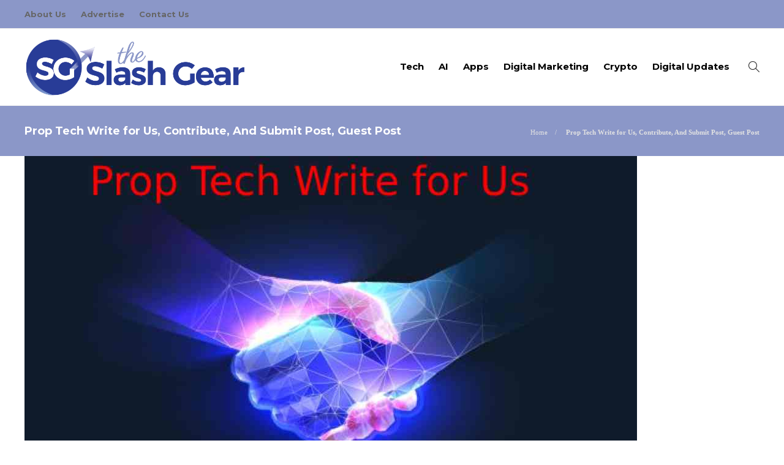

--- FILE ---
content_type: text/html; charset=UTF-8
request_url: https://www.theslashgear.com/prop-tech-write-for-us/
body_size: 12134
content:
<!DOCTYPE html>
<html lang="en-US">
<head>
	<meta charset="UTF-8">
			<meta name="viewport" content="width=device-width, initial-scale=1">
		<meta name='robots' content='index, follow, max-image-preview:large, max-snippet:-1, max-video-preview:-1' />
	<style>img:is([sizes="auto" i], [sizes^="auto," i]) { contain-intrinsic-size: 3000px 1500px }</style>
	
	<!-- This site is optimized with the Yoast SEO plugin v26.1.1 - https://yoast.com/wordpress/plugins/seo/ -->
	<title>Prop Tech Write for Us, Contribute, And Submit Post, Guest Post</title>
	<meta name="description" content="We welcome who are searching for Prop Tech write for us, Prop Tech guest post and Prop Tech Submit Post to write on Theslashgear.com" />
	<link rel="canonical" href="https://www.theslashgear.com/prop-tech-write-for-us/" />
	<meta property="og:locale" content="en_US" />
	<meta property="og:type" content="article" />
	<meta property="og:title" content="Prop Tech Write for Us, Contribute, And Submit Post, Guest Post" />
	<meta property="og:description" content="We welcome who are searching for Prop Tech write for us, Prop Tech guest post and Prop Tech Submit Post to write on Theslashgear.com" />
	<meta property="og:url" content="https://www.theslashgear.com/prop-tech-write-for-us/" />
	<meta property="og:site_name" content="The Slash Gear" />
	<meta property="article:publisher" content="https://www.facebook.com/" />
	<meta property="article:modified_time" content="2025-03-27T15:29:43+00:00" />
	<meta property="og:image" content="https://www.theslashgear.com/wp-content/uploads/2025/01/Prop-Tech-Write-for-Us.jpg" />
	<meta property="og:image:width" content="1000" />
	<meta property="og:image:height" content="570" />
	<meta property="og:image:type" content="image/jpeg" />
	<meta name="twitter:card" content="summary_large_image" />
	<meta name="twitter:label1" content="Est. reading time" />
	<meta name="twitter:data1" content="4 minutes" />
	<script type="application/ld+json" class="yoast-schema-graph">{"@context":"https://schema.org","@graph":[{"@type":"WebPage","@id":"https://www.theslashgear.com/prop-tech-write-for-us/","url":"https://www.theslashgear.com/prop-tech-write-for-us/","name":"Prop Tech Write for Us, Contribute, And Submit Post, Guest Post","isPartOf":{"@id":"https://www.theslashgear.com/#website"},"primaryImageOfPage":{"@id":"https://www.theslashgear.com/prop-tech-write-for-us/#primaryimage"},"image":{"@id":"https://www.theslashgear.com/prop-tech-write-for-us/#primaryimage"},"thumbnailUrl":"https://www.theslashgear.com/wp-content/uploads/2025/01/Prop-Tech-Write-for-Us.jpg","datePublished":"2025-03-26T01:11:48+00:00","dateModified":"2025-03-27T15:29:43+00:00","description":"We welcome who are searching for Prop Tech write for us, Prop Tech guest post and Prop Tech Submit Post to write on Theslashgear.com","breadcrumb":{"@id":"https://www.theslashgear.com/prop-tech-write-for-us/#breadcrumb"},"inLanguage":"en-US","potentialAction":[{"@type":"ReadAction","target":["https://www.theslashgear.com/prop-tech-write-for-us/"]}]},{"@type":"ImageObject","inLanguage":"en-US","@id":"https://www.theslashgear.com/prop-tech-write-for-us/#primaryimage","url":"https://www.theslashgear.com/wp-content/uploads/2025/01/Prop-Tech-Write-for-Us.jpg","contentUrl":"https://www.theslashgear.com/wp-content/uploads/2025/01/Prop-Tech-Write-for-Us.jpg","width":1000,"height":570,"caption":"Prop Tech Write for Us"},{"@type":"BreadcrumbList","@id":"https://www.theslashgear.com/prop-tech-write-for-us/#breadcrumb","itemListElement":[{"@type":"ListItem","position":1,"name":"Home","item":"https://www.theslashgear.com/"},{"@type":"ListItem","position":2,"name":"Prop Tech Write for Us, Contribute, And Submit Post, Guest Post"}]},{"@type":"WebSite","@id":"https://www.theslashgear.com/#website","url":"https://www.theslashgear.com/","name":"The Slash Gear","description":"Welcome to The Slash Gear","publisher":{"@id":"https://www.theslashgear.com/#organization"},"potentialAction":[{"@type":"SearchAction","target":{"@type":"EntryPoint","urlTemplate":"https://www.theslashgear.com/?s={search_term_string}"},"query-input":{"@type":"PropertyValueSpecification","valueRequired":true,"valueName":"search_term_string"}}],"inLanguage":"en-US"},{"@type":"Organization","@id":"https://www.theslashgear.com/#organization","name":"The Slash Gear","url":"https://www.theslashgear.com/","logo":{"@type":"ImageObject","inLanguage":"en-US","@id":"https://www.theslashgear.com/#/schema/logo/image/","url":"https://theslashgear.com/wp-content/uploads/2022/06/logo.png","contentUrl":"https://theslashgear.com/wp-content/uploads/2022/06/logo.png","width":676,"height":179,"caption":"The Slash Gear"},"image":{"@id":"https://www.theslashgear.com/#/schema/logo/image/"},"sameAs":["https://www.facebook.com/","https://www.instagram.com/","https://www.linkedin.com/"]}]}</script>
	<!-- / Yoast SEO plugin. -->


<link rel="alternate" type="application/rss+xml" title="The Slash Gear &raquo; Feed" href="https://www.theslashgear.com/feed/" />
<link rel="alternate" type="application/rss+xml" title="The Slash Gear &raquo; Comments Feed" href="https://www.theslashgear.com/comments/feed/" />
<script type="text/javascript">
/* <![CDATA[ */
window._wpemojiSettings = {"baseUrl":"https:\/\/s.w.org\/images\/core\/emoji\/16.0.1\/72x72\/","ext":".png","svgUrl":"https:\/\/s.w.org\/images\/core\/emoji\/16.0.1\/svg\/","svgExt":".svg","source":{"concatemoji":"https:\/\/www.theslashgear.com\/wp-includes\/js\/wp-emoji-release.min.js?ver=6.8.3"}};
/*! This file is auto-generated */
!function(s,n){var o,i,e;function c(e){try{var t={supportTests:e,timestamp:(new Date).valueOf()};sessionStorage.setItem(o,JSON.stringify(t))}catch(e){}}function p(e,t,n){e.clearRect(0,0,e.canvas.width,e.canvas.height),e.fillText(t,0,0);var t=new Uint32Array(e.getImageData(0,0,e.canvas.width,e.canvas.height).data),a=(e.clearRect(0,0,e.canvas.width,e.canvas.height),e.fillText(n,0,0),new Uint32Array(e.getImageData(0,0,e.canvas.width,e.canvas.height).data));return t.every(function(e,t){return e===a[t]})}function u(e,t){e.clearRect(0,0,e.canvas.width,e.canvas.height),e.fillText(t,0,0);for(var n=e.getImageData(16,16,1,1),a=0;a<n.data.length;a++)if(0!==n.data[a])return!1;return!0}function f(e,t,n,a){switch(t){case"flag":return n(e,"\ud83c\udff3\ufe0f\u200d\u26a7\ufe0f","\ud83c\udff3\ufe0f\u200b\u26a7\ufe0f")?!1:!n(e,"\ud83c\udde8\ud83c\uddf6","\ud83c\udde8\u200b\ud83c\uddf6")&&!n(e,"\ud83c\udff4\udb40\udc67\udb40\udc62\udb40\udc65\udb40\udc6e\udb40\udc67\udb40\udc7f","\ud83c\udff4\u200b\udb40\udc67\u200b\udb40\udc62\u200b\udb40\udc65\u200b\udb40\udc6e\u200b\udb40\udc67\u200b\udb40\udc7f");case"emoji":return!a(e,"\ud83e\udedf")}return!1}function g(e,t,n,a){var r="undefined"!=typeof WorkerGlobalScope&&self instanceof WorkerGlobalScope?new OffscreenCanvas(300,150):s.createElement("canvas"),o=r.getContext("2d",{willReadFrequently:!0}),i=(o.textBaseline="top",o.font="600 32px Arial",{});return e.forEach(function(e){i[e]=t(o,e,n,a)}),i}function t(e){var t=s.createElement("script");t.src=e,t.defer=!0,s.head.appendChild(t)}"undefined"!=typeof Promise&&(o="wpEmojiSettingsSupports",i=["flag","emoji"],n.supports={everything:!0,everythingExceptFlag:!0},e=new Promise(function(e){s.addEventListener("DOMContentLoaded",e,{once:!0})}),new Promise(function(t){var n=function(){try{var e=JSON.parse(sessionStorage.getItem(o));if("object"==typeof e&&"number"==typeof e.timestamp&&(new Date).valueOf()<e.timestamp+604800&&"object"==typeof e.supportTests)return e.supportTests}catch(e){}return null}();if(!n){if("undefined"!=typeof Worker&&"undefined"!=typeof OffscreenCanvas&&"undefined"!=typeof URL&&URL.createObjectURL&&"undefined"!=typeof Blob)try{var e="postMessage("+g.toString()+"("+[JSON.stringify(i),f.toString(),p.toString(),u.toString()].join(",")+"));",a=new Blob([e],{type:"text/javascript"}),r=new Worker(URL.createObjectURL(a),{name:"wpTestEmojiSupports"});return void(r.onmessage=function(e){c(n=e.data),r.terminate(),t(n)})}catch(e){}c(n=g(i,f,p,u))}t(n)}).then(function(e){for(var t in e)n.supports[t]=e[t],n.supports.everything=n.supports.everything&&n.supports[t],"flag"!==t&&(n.supports.everythingExceptFlag=n.supports.everythingExceptFlag&&n.supports[t]);n.supports.everythingExceptFlag=n.supports.everythingExceptFlag&&!n.supports.flag,n.DOMReady=!1,n.readyCallback=function(){n.DOMReady=!0}}).then(function(){return e}).then(function(){var e;n.supports.everything||(n.readyCallback(),(e=n.source||{}).concatemoji?t(e.concatemoji):e.wpemoji&&e.twemoji&&(t(e.twemoji),t(e.wpemoji)))}))}((window,document),window._wpemojiSettings);
/* ]]> */
</script>
<style id='wp-emoji-styles-inline-css' type='text/css'>

	img.wp-smiley, img.emoji {
		display: inline !important;
		border: none !important;
		box-shadow: none !important;
		height: 1em !important;
		width: 1em !important;
		margin: 0 0.07em !important;
		vertical-align: -0.1em !important;
		background: none !important;
		padding: 0 !important;
	}
</style>
<link rel='stylesheet' id='wp-block-library-css' href='https://www.theslashgear.com/wp-includes/css/dist/block-library/style.min.css?ver=6.8.3' type='text/css' media='all' />
<style id='classic-theme-styles-inline-css' type='text/css'>
/*! This file is auto-generated */
.wp-block-button__link{color:#fff;background-color:#32373c;border-radius:9999px;box-shadow:none;text-decoration:none;padding:calc(.667em + 2px) calc(1.333em + 2px);font-size:1.125em}.wp-block-file__button{background:#32373c;color:#fff;text-decoration:none}
</style>
<style id='global-styles-inline-css' type='text/css'>
:root{--wp--preset--aspect-ratio--square: 1;--wp--preset--aspect-ratio--4-3: 4/3;--wp--preset--aspect-ratio--3-4: 3/4;--wp--preset--aspect-ratio--3-2: 3/2;--wp--preset--aspect-ratio--2-3: 2/3;--wp--preset--aspect-ratio--16-9: 16/9;--wp--preset--aspect-ratio--9-16: 9/16;--wp--preset--color--black: #000000;--wp--preset--color--cyan-bluish-gray: #abb8c3;--wp--preset--color--white: #ffffff;--wp--preset--color--pale-pink: #f78da7;--wp--preset--color--vivid-red: #cf2e2e;--wp--preset--color--luminous-vivid-orange: #ff6900;--wp--preset--color--luminous-vivid-amber: #fcb900;--wp--preset--color--light-green-cyan: #7bdcb5;--wp--preset--color--vivid-green-cyan: #00d084;--wp--preset--color--pale-cyan-blue: #8ed1fc;--wp--preset--color--vivid-cyan-blue: #0693e3;--wp--preset--color--vivid-purple: #9b51e0;--wp--preset--gradient--vivid-cyan-blue-to-vivid-purple: linear-gradient(135deg,rgba(6,147,227,1) 0%,rgb(155,81,224) 100%);--wp--preset--gradient--light-green-cyan-to-vivid-green-cyan: linear-gradient(135deg,rgb(122,220,180) 0%,rgb(0,208,130) 100%);--wp--preset--gradient--luminous-vivid-amber-to-luminous-vivid-orange: linear-gradient(135deg,rgba(252,185,0,1) 0%,rgba(255,105,0,1) 100%);--wp--preset--gradient--luminous-vivid-orange-to-vivid-red: linear-gradient(135deg,rgba(255,105,0,1) 0%,rgb(207,46,46) 100%);--wp--preset--gradient--very-light-gray-to-cyan-bluish-gray: linear-gradient(135deg,rgb(238,238,238) 0%,rgb(169,184,195) 100%);--wp--preset--gradient--cool-to-warm-spectrum: linear-gradient(135deg,rgb(74,234,220) 0%,rgb(151,120,209) 20%,rgb(207,42,186) 40%,rgb(238,44,130) 60%,rgb(251,105,98) 80%,rgb(254,248,76) 100%);--wp--preset--gradient--blush-light-purple: linear-gradient(135deg,rgb(255,206,236) 0%,rgb(152,150,240) 100%);--wp--preset--gradient--blush-bordeaux: linear-gradient(135deg,rgb(254,205,165) 0%,rgb(254,45,45) 50%,rgb(107,0,62) 100%);--wp--preset--gradient--luminous-dusk: linear-gradient(135deg,rgb(255,203,112) 0%,rgb(199,81,192) 50%,rgb(65,88,208) 100%);--wp--preset--gradient--pale-ocean: linear-gradient(135deg,rgb(255,245,203) 0%,rgb(182,227,212) 50%,rgb(51,167,181) 100%);--wp--preset--gradient--electric-grass: linear-gradient(135deg,rgb(202,248,128) 0%,rgb(113,206,126) 100%);--wp--preset--gradient--midnight: linear-gradient(135deg,rgb(2,3,129) 0%,rgb(40,116,252) 100%);--wp--preset--font-size--small: 13px;--wp--preset--font-size--medium: 20px;--wp--preset--font-size--large: 36px;--wp--preset--font-size--x-large: 42px;--wp--preset--spacing--20: 0.44rem;--wp--preset--spacing--30: 0.67rem;--wp--preset--spacing--40: 1rem;--wp--preset--spacing--50: 1.5rem;--wp--preset--spacing--60: 2.25rem;--wp--preset--spacing--70: 3.38rem;--wp--preset--spacing--80: 5.06rem;--wp--preset--shadow--natural: 6px 6px 9px rgba(0, 0, 0, 0.2);--wp--preset--shadow--deep: 12px 12px 50px rgba(0, 0, 0, 0.4);--wp--preset--shadow--sharp: 6px 6px 0px rgba(0, 0, 0, 0.2);--wp--preset--shadow--outlined: 6px 6px 0px -3px rgba(255, 255, 255, 1), 6px 6px rgba(0, 0, 0, 1);--wp--preset--shadow--crisp: 6px 6px 0px rgba(0, 0, 0, 1);}:where(.is-layout-flex){gap: 0.5em;}:where(.is-layout-grid){gap: 0.5em;}body .is-layout-flex{display: flex;}.is-layout-flex{flex-wrap: wrap;align-items: center;}.is-layout-flex > :is(*, div){margin: 0;}body .is-layout-grid{display: grid;}.is-layout-grid > :is(*, div){margin: 0;}:where(.wp-block-columns.is-layout-flex){gap: 2em;}:where(.wp-block-columns.is-layout-grid){gap: 2em;}:where(.wp-block-post-template.is-layout-flex){gap: 1.25em;}:where(.wp-block-post-template.is-layout-grid){gap: 1.25em;}.has-black-color{color: var(--wp--preset--color--black) !important;}.has-cyan-bluish-gray-color{color: var(--wp--preset--color--cyan-bluish-gray) !important;}.has-white-color{color: var(--wp--preset--color--white) !important;}.has-pale-pink-color{color: var(--wp--preset--color--pale-pink) !important;}.has-vivid-red-color{color: var(--wp--preset--color--vivid-red) !important;}.has-luminous-vivid-orange-color{color: var(--wp--preset--color--luminous-vivid-orange) !important;}.has-luminous-vivid-amber-color{color: var(--wp--preset--color--luminous-vivid-amber) !important;}.has-light-green-cyan-color{color: var(--wp--preset--color--light-green-cyan) !important;}.has-vivid-green-cyan-color{color: var(--wp--preset--color--vivid-green-cyan) !important;}.has-pale-cyan-blue-color{color: var(--wp--preset--color--pale-cyan-blue) !important;}.has-vivid-cyan-blue-color{color: var(--wp--preset--color--vivid-cyan-blue) !important;}.has-vivid-purple-color{color: var(--wp--preset--color--vivid-purple) !important;}.has-black-background-color{background-color: var(--wp--preset--color--black) !important;}.has-cyan-bluish-gray-background-color{background-color: var(--wp--preset--color--cyan-bluish-gray) !important;}.has-white-background-color{background-color: var(--wp--preset--color--white) !important;}.has-pale-pink-background-color{background-color: var(--wp--preset--color--pale-pink) !important;}.has-vivid-red-background-color{background-color: var(--wp--preset--color--vivid-red) !important;}.has-luminous-vivid-orange-background-color{background-color: var(--wp--preset--color--luminous-vivid-orange) !important;}.has-luminous-vivid-amber-background-color{background-color: var(--wp--preset--color--luminous-vivid-amber) !important;}.has-light-green-cyan-background-color{background-color: var(--wp--preset--color--light-green-cyan) !important;}.has-vivid-green-cyan-background-color{background-color: var(--wp--preset--color--vivid-green-cyan) !important;}.has-pale-cyan-blue-background-color{background-color: var(--wp--preset--color--pale-cyan-blue) !important;}.has-vivid-cyan-blue-background-color{background-color: var(--wp--preset--color--vivid-cyan-blue) !important;}.has-vivid-purple-background-color{background-color: var(--wp--preset--color--vivid-purple) !important;}.has-black-border-color{border-color: var(--wp--preset--color--black) !important;}.has-cyan-bluish-gray-border-color{border-color: var(--wp--preset--color--cyan-bluish-gray) !important;}.has-white-border-color{border-color: var(--wp--preset--color--white) !important;}.has-pale-pink-border-color{border-color: var(--wp--preset--color--pale-pink) !important;}.has-vivid-red-border-color{border-color: var(--wp--preset--color--vivid-red) !important;}.has-luminous-vivid-orange-border-color{border-color: var(--wp--preset--color--luminous-vivid-orange) !important;}.has-luminous-vivid-amber-border-color{border-color: var(--wp--preset--color--luminous-vivid-amber) !important;}.has-light-green-cyan-border-color{border-color: var(--wp--preset--color--light-green-cyan) !important;}.has-vivid-green-cyan-border-color{border-color: var(--wp--preset--color--vivid-green-cyan) !important;}.has-pale-cyan-blue-border-color{border-color: var(--wp--preset--color--pale-cyan-blue) !important;}.has-vivid-cyan-blue-border-color{border-color: var(--wp--preset--color--vivid-cyan-blue) !important;}.has-vivid-purple-border-color{border-color: var(--wp--preset--color--vivid-purple) !important;}.has-vivid-cyan-blue-to-vivid-purple-gradient-background{background: var(--wp--preset--gradient--vivid-cyan-blue-to-vivid-purple) !important;}.has-light-green-cyan-to-vivid-green-cyan-gradient-background{background: var(--wp--preset--gradient--light-green-cyan-to-vivid-green-cyan) !important;}.has-luminous-vivid-amber-to-luminous-vivid-orange-gradient-background{background: var(--wp--preset--gradient--luminous-vivid-amber-to-luminous-vivid-orange) !important;}.has-luminous-vivid-orange-to-vivid-red-gradient-background{background: var(--wp--preset--gradient--luminous-vivid-orange-to-vivid-red) !important;}.has-very-light-gray-to-cyan-bluish-gray-gradient-background{background: var(--wp--preset--gradient--very-light-gray-to-cyan-bluish-gray) !important;}.has-cool-to-warm-spectrum-gradient-background{background: var(--wp--preset--gradient--cool-to-warm-spectrum) !important;}.has-blush-light-purple-gradient-background{background: var(--wp--preset--gradient--blush-light-purple) !important;}.has-blush-bordeaux-gradient-background{background: var(--wp--preset--gradient--blush-bordeaux) !important;}.has-luminous-dusk-gradient-background{background: var(--wp--preset--gradient--luminous-dusk) !important;}.has-pale-ocean-gradient-background{background: var(--wp--preset--gradient--pale-ocean) !important;}.has-electric-grass-gradient-background{background: var(--wp--preset--gradient--electric-grass) !important;}.has-midnight-gradient-background{background: var(--wp--preset--gradient--midnight) !important;}.has-small-font-size{font-size: var(--wp--preset--font-size--small) !important;}.has-medium-font-size{font-size: var(--wp--preset--font-size--medium) !important;}.has-large-font-size{font-size: var(--wp--preset--font-size--large) !important;}.has-x-large-font-size{font-size: var(--wp--preset--font-size--x-large) !important;}
:where(.wp-block-post-template.is-layout-flex){gap: 1.25em;}:where(.wp-block-post-template.is-layout-grid){gap: 1.25em;}
:where(.wp-block-columns.is-layout-flex){gap: 2em;}:where(.wp-block-columns.is-layout-grid){gap: 2em;}
:root :where(.wp-block-pullquote){font-size: 1.5em;line-height: 1.6;}
</style>
<link rel='stylesheet' id='contact-form-7-css' href='https://www.theslashgear.com/wp-content/plugins/contact-form-7/includes/css/styles.css?ver=6.1.2' type='text/css' media='all' />
<link rel='stylesheet' id='font-awesome-css' href='https://www.theslashgear.com/wp-content/plugins/js_composer/assets/lib/bower/font-awesome/css/font-awesome.min.css?ver=6.0.5' type='text/css' media='all' />
<!--[if lt IE 9]>
<link rel='stylesheet' id='vc_lte_ie9-css' href='https://www.theslashgear.com/wp-content/plugins/js_composer/assets/css/vc_lte_ie9.min.css?ver=6.0.5' type='text/css' media='screen' />
<![endif]-->
<link rel='stylesheet' id='bootstrap-css' href='https://www.theslashgear.com/wp-content/themes/gillion/css/plugins/bootstrap.min.css?ver=3.3.4' type='text/css' media='all' />
<link rel='stylesheet' id='gillion-plugins-css' href='https://www.theslashgear.com/wp-content/themes/gillion/css/plugins.css?ver=6.8.3' type='text/css' media='all' />
<link rel='stylesheet' id='gillion-styles-css' href='https://www.theslashgear.com/wp-content/themes/gillion/style.css?ver=6.8.3' type='text/css' media='all' />
<link rel='stylesheet' id='gillion-responsive-css' href='https://www.theslashgear.com/wp-content/themes/gillion/css/responsive.css?ver=6.8.3' type='text/css' media='all' />
<style id='gillion-responsive-inline-css' type='text/css'>
 



.sh-header-top-date{display: none !important;}
</style>
<link rel='stylesheet' id='gillion-theme-settings-css' href='https://www.theslashgear.com/wp-content/uploads/gillion-dynamic-styles.css?ver=227798132' type='text/css' media='all' />
<link rel='stylesheet' id='gillion-child-style-css' href='https://www.theslashgear.com/wp-content/themes/gillion-child/style.css?ver=6.8.3' type='text/css' media='all' />
<script type="text/javascript" src="https://www.theslashgear.com/wp-includes/js/jquery/jquery.min.js?ver=3.7.1" id="jquery-core-js"></script>
<script type="text/javascript" src="https://www.theslashgear.com/wp-includes/js/jquery/jquery-migrate.min.js?ver=3.4.1" id="jquery-migrate-js"></script>
<script type="text/javascript" src="https://www.theslashgear.com/wp-content/themes/gillion/js/plugins.js?ver=6.8.3" id="gillion-plugins-js"></script>
<script type="text/javascript" id="gillion-scripts-js-extra">
/* <![CDATA[ */
var gillion_loadmore_posts = {"ajax_url":"https:\/\/www.theslashgear.com\/wp-admin\/admin-ajax.php"};
var gillion = {"siteurl":"https:\/\/www.theslashgear.com\/","loggedin":"","page_loader":"0","notice":"","header_animation_dropdown_delay":"1000","header_animation_dropdown":"easeOutBounce","header_animation_dropdown_speed":"300","lightbox_opacity":"0.88","lightbox_transition":"elastic","page_numbers_prev":"Previous","page_numbers_next":"Next","rtl_support":"","footer_parallax":"1","social_share":"{\"facebook\":true,\"linkedin\":true}","text_show_all":"Show All"};
/* ]]> */
</script>
<script type="text/javascript" src="https://www.theslashgear.com/wp-content/themes/gillion/js/scripts.js?ver=6.8.3" id="gillion-scripts-js"></script>
<script type="text/javascript" src="https://www.theslashgear.com/wp-content/themes/gillion-child/js/scripts.js?ver=6.8.3" id="gillion-child-scripts-js"></script>
<link rel="https://api.w.org/" href="https://www.theslashgear.com/wp-json/" /><link rel="alternate" title="JSON" type="application/json" href="https://www.theslashgear.com/wp-json/wp/v2/pages/14223" /><link rel="EditURI" type="application/rsd+xml" title="RSD" href="https://www.theslashgear.com/xmlrpc.php?rsd" />
<meta name="generator" content="WordPress 6.8.3" />
<link rel='shortlink' href='https://www.theslashgear.com/?p=14223' />
<link rel="alternate" title="oEmbed (JSON)" type="application/json+oembed" href="https://www.theslashgear.com/wp-json/oembed/1.0/embed?url=https%3A%2F%2Fwww.theslashgear.com%2Fprop-tech-write-for-us%2F" />
<link rel="alternate" title="oEmbed (XML)" type="text/xml+oembed" href="https://www.theslashgear.com/wp-json/oembed/1.0/embed?url=https%3A%2F%2Fwww.theslashgear.com%2Fprop-tech-write-for-us%2F&#038;format=xml" />
	<link rel="preconnect" href="https://fonts.googleapis.com">
	<link rel="preconnect" href="https://fonts.gstatic.com">
	<link href='https://fonts.googleapis.com/css2?display=swap&family=Montserrat:wght@700' rel='stylesheet'><meta name="generator" content="Powered by WPBakery Page Builder - drag and drop page builder for WordPress."/>
<link rel="icon" href="https://www.theslashgear.com/wp-content/uploads/2022/06/favicon.png" sizes="32x32" />
<link rel="icon" href="https://www.theslashgear.com/wp-content/uploads/2022/06/favicon.png" sizes="192x192" />
<link rel="apple-touch-icon" href="https://www.theslashgear.com/wp-content/uploads/2022/06/favicon.png" />
<meta name="msapplication-TileImage" content="https://www.theslashgear.com/wp-content/uploads/2022/06/favicon.png" />
		<style type="text/css" id="wp-custom-css">
			.vc_row-has-fill {display : none;}
.sh-header-top-meta {display : none;}		</style>
			<style id="egf-frontend-styles" type="text/css">
		h1, h2, h3, h4, h5, h6 {font-family: 'Montserrat', sans-serif;font-style: normal;font-weight: 700;} p {} h1 {} h2 {} h3 {} h4 {} h5 {} h6 {} 	</style>
	<noscript><style> .wpb_animate_when_almost_visible { opacity: 1; }</style></noscript>	<meta name="google-site-verification" content="3rIMuomUb4mZzDn89rEHyq4lbKbW0_gRNPCMCYyLxIo" />
	<!-- Global site tag (gtag.js) - Google Analytics -->
<script async src="https://www.googletagmanager.com/gtag/js?id=G-0R52T9WE2P"></script>
<script>
  window.dataLayer = window.dataLayer || [];
  function gtag(){dataLayer.push(arguments);}
  gtag('js', new Date());

  gtag('config', 'G-0R52T9WE2P');
</script>
<meta name="publicationmedia-verification" content="fefd36bb-fc9f-4dc9-976b-7a50569a4ba4">
	<meta name="lh-site-verification" content="300f831677bc6170a116" />
	</head>
<body class="wp-singular page-template-default page page-id-14223 wp-theme-gillion wp-child-theme-gillion-child singular sh-body-header-sticky sh-footer-parallax sh-title-style1 sh-section-tabs-style1 sh-carousel-style2 sh-carousel-position-title sh-post-categories-style2 sh-review-style2 sh-meta-order-top sh-instagram-widget-columns3 sh-categories-position-image sh-media-icon-style2 sh-wc-labels-off wpb-js-composer js-comp-ver-6.0.5 vc_responsive">


<div class="sh-header-side">
	</div>
<div class="sh-header-side-overlay"></div>

	<div id="page-container" class="">
		
									<header class="primary-mobile">
					<div id="header-mobile" class="sh-header-mobile">
	<div class="sh-header-mobile-navigation">
		<div class="container">
			<div class="sh-table">
				<div class="sh-table-cell">

										<nav id="header-navigation-mobile" class="header-standard-position">
						<div class="sh-nav-container">
							<ul class="sh-nav">
								<li>
									<div class="sh-hamburger-menu sh-nav-dropdown">
					                	<span></span>
					                	<span></span>
					                	<span></span>
					                	<span></span>
					                </div>
								</li>
							</ul>
						</div>
					</nav>

				</div>
				<div class="sh-table-cell sh-header-logo-container">

										        <div class="header-logo">
            <a href="https://www.theslashgear.com/" class="header-logo-container sh-table-small">
                <div class="sh-table-cell">

                    <img class="sh-standard-logo" src="//www.theslashgear.com/wp-content/uploads/2022/06/logo.png" alt="The Slash Gear" height=&quot;96&quot; />
                    <img class="sh-sticky-logo" src="//www.theslashgear.com/wp-content/uploads/2022/06/logo.png" alt="The Slash Gear" height=&quot;96&quot; />
                    <img class="sh-light-logo" src="//www.theslashgear.com/wp-content/uploads/2022/06/logo.png" alt="The Slash Gear" height=&quot;96&quot; />

                </div>
            </a>
        </div>

    
				</div>
				<div class="sh-table-cell">

										<nav class="header-standard-position">
						<div class="sh-nav-container">
							<ul class="sh-nav">

								
							</ul>
						</div>
					</nav>

				</div>
			</div>
		</div>
	</div>
	<nav class="sh-header-mobile-dropdown">
		<div class="container sh-nav-container">
			<ul class="sh-nav-mobile"></ul>
		</div>

		<div class="container sh-nav-container">
					</div>

					<div class="header-mobile-search">
				<div class="container sh-nav-container">
					<form role="search" method="get" class="header-mobile-form" action="https://www.theslashgear.com/">
						<input class="header-mobile-form-input" type="text" placeholder="Search here.." value="" name="s" required />
						<button type="submit" class="header-mobile-form-submit">
							<i class="icon-magnifier"></i>
						</button>
					</form>
				</div>
			</div>
			</nav>
</div>
				</header>
				<header class="primary-desktop">
						<div class="sh-header-top">
		<div class="container">
			<div class="sh-table">

								<div class="sh-table-cell">
											<div class="sh-nav-container"><ul id="menu-topbar-navigation" class="sh-nav"><li id="menu-item-14660" class="menu-item menu-item-type-post_type menu-item-object-page menu-item-14660"><a href="https://www.theslashgear.com/about-us/" >About Us</a></li>
<li id="menu-item-14662" class="menu-item menu-item-type-post_type menu-item-object-page menu-item-14662"><a href="https://www.theslashgear.com/write-for-us/" >Advertise</a></li>
<li id="menu-item-14661" class="menu-item menu-item-type-post_type menu-item-object-page menu-item-14661"><a href="https://www.theslashgear.com/contact-us/" >Contact Us</a></li>
</ul></div>									</div>

								<div class="sh-table-cell">
					<div class="sh-header-top-meta">
					    <div class="header-social-media">
							<a rel="nofollow noopener" href="https://www.facebook.com/" target="_blank" class="social-media-facebook">
                    <i class="fa fa-facebook"></i>
                </a><a rel="nofollow noopener" href="https://www.linkedin.com/company/theslashgear/" target="_blank" class="social-media-linkedin">
                    <i class="fa fa-linkedin"></i>
                </a><div class="sh-clear"></div>						</div>
						<!--div class="header-social-media">
							<a href="https://www.facebook.com/"  target = "_blank"  class="social-media-facebook">
                    <i class="fa fa-facebook"></i>
                </a><a href="https://www.linkedin.com/"  target = "_blank"  class="social-media-linkedin">
                    <i class="fa fa-linkedin"></i>
                </a><div class="sh-clear"></div>						</div>-->
						<div class="sh-header-top-date">
							<span class="sh-header-top-date-day">19</span>
							<span class="sh-header-top-date-meta">
								<span class="sh-header-top-date-month">Jan</span>
								<span class="sh-header-top-date-year">2026</span>
							</span>
						</div>
					</div>
				</div>
			</div>
		</div>
	</div>

<div class="sh-header-height">
	<div class="sh-header sh-header-2 sh-sticky-header">
		<div class="container">
			<div class="sh-table">
				<div class="sh-table-cell sh-header-logo-container">

										<nav class="header-standard-position">
						<div class="sh-nav-container">
							<ul class="sh-nav sh-nav-left">
								<li>
																		        <div class="header-logo">
            <a href="https://www.theslashgear.com/" class="header-logo-container sh-table-small">
                <div class="sh-table-cell">

                    <img class="sh-standard-logo" src="//www.theslashgear.com/wp-content/uploads/2022/06/logo.png" alt="The Slash Gear" height=&quot;96&quot; />
                    <img class="sh-sticky-logo" src="//www.theslashgear.com/wp-content/uploads/2022/06/logo.png" alt="The Slash Gear" height=&quot;96&quot; />
                    <img class="sh-light-logo" src="//www.theslashgear.com/wp-content/uploads/2022/06/logo.png" alt="The Slash Gear" height=&quot;96&quot; />

                </div>
            </a>
        </div>

    								</li>
							</ul>
						</div>
					</nav>

				</div>
				<div class="sh-table-cell sh-header-nav-container">

										<nav id="header-navigation" class="header-standard-position">
													<div class="sh-nav-container"><ul id="menu-header-navigation" class="sh-nav"><li id="menu-item-10451" class="menu-item menu-item-type-taxonomy menu-item-object-category menu-item-10451"><a href="https://www.theslashgear.com/category/tech/" >Tech</a></li><li id="menu-item-11917" class="menu-item menu-item-type-taxonomy menu-item-object-category menu-item-11917"><a href="https://www.theslashgear.com/category/ai/" >AI</a></li><li id="menu-item-10819" class="menu-item menu-item-type-taxonomy menu-item-object-category menu-item-10819"><a href="https://www.theslashgear.com/category/apps/" >Apps</a></li><li id="menu-item-13207" class="menu-item menu-item-type-taxonomy menu-item-object-category menu-item-13207"><a href="https://www.theslashgear.com/category/digital-marketing/" >Digital Marketing</a></li><li id="menu-item-13205" class="menu-item menu-item-type-taxonomy menu-item-object-category menu-item-13205"><a href="https://www.theslashgear.com/category/crypto/" >Crypto</a></li><li id="menu-item-13224" class="menu-item menu-item-type-taxonomy menu-item-object-category menu-item-13224"><a href="https://www.theslashgear.com/category/digital-updates/" >Digital Updates</a></li> <li class="menu-item sh-nav-search sh-nav-special"> <a href="#"><i class="icon icon-magnifier"></i></a> </li></ul></div>											</nav>

				</div>
			</div>
		</div>

		<div class="sh-header-search-side">
	<div class="sh-header-search-side-container">

		<form method="get" class="sh-header-search-form" action="https://www.theslashgear.com/">
			<input type="text" value="" name="s" class="sh-header-search-side-input" placeholder="Enter a keyword to search..." />
			<div class="sh-header-search-side-close">
				<i class="ti-close"></i>
			</div>
			<div class="sh-header-search-side-icon">
				<i class="ti-search"></i>
			</div>
		</form>

	</div>
</div>
	</div>
</div>
				</header>
			
			
	
		<div class="sh-titlebar">
			<div class="container">
				<div class="sh-table sh-titlebar-height-small">
					<div class="titlebar-title sh-table-cell">

						<h2>
							<h1>Prop Tech Write for Us, Contribute, And Submit Post, Guest Post<h1>						</h2>

					</div>
					<div class="title-level sh-table-cell">

						<div id="breadcrumbs" class="breadcrumb-trail breadcrumbs"><span class="item-home"><a class="bread-link bread-home" href="https://www.theslashgear.com/" title="Home">Home</a></span><span class="separator"> &gt; </span><span class="item-current item-14223"><span title="Prop Tech Write for Us, Contribute, And Submit Post, Guest Post"> Prop Tech Write for Us, Contribute, And Submit Post, Guest Post</span></span></div>
					</div>
				</div>
			</div>
		</div>

	

			
		
			<div id="wrapper" class="layout-global_default">
				
				<div class="content-container sh-page-layout-default">
									<div class="container entry-content">
				
				

	<div id="content-wrapper">
		<div id="content" class="page-content  sh-text-content">

			<div class="page-content">
				
				<p><img fetchpriority="high" decoding="async" class="alignnone wp-image-15225 size-full" src="https://www.theslashgear.com/wp-content/uploads/2025/01/Prop-Tech-Write-for-Us.jpg" alt="Prop Tech Write for Us" width="1000" height="570" srcset="https://www.theslashgear.com/wp-content/uploads/2025/01/Prop-Tech-Write-for-Us.jpg 1000w, https://www.theslashgear.com/wp-content/uploads/2025/01/Prop-Tech-Write-for-Us-300x171.jpg 300w, https://www.theslashgear.com/wp-content/uploads/2025/01/Prop-Tech-Write-for-Us-768x438.jpg 768w, https://www.theslashgear.com/wp-content/uploads/2025/01/Prop-Tech-Write-for-Us-585x333.jpg 585w" sizes="(max-width: 1000px) 100vw, 1000px" /></p>
<p>Property technology, Prop Tech Write for Us, has transformed the real estate industry by leveraging technology to enhance various aspects of property management, buying, selling, and investing.</p>
<p>With the integration of innovative digital solutions, Prop Tech is reshaping how we interact with real estate, making transactions more efficient, transparent, and accessible.</p>
<h2>Prop Tech Write for Us</h2>
<p><strong>Property Search and Listings:</strong> Prop Tech platforms provide streamlined property search and listing processes, allowing buyers and renters to discover properties that match their preferences.</p>
<p><strong>Virtual Tours and Visualizations</strong>: Virtual reality (VR) and augmented reality (AR) technologies enable immersive virtual property tours, offering potential buyers and tenants a detailed view of properties remotely.</p>
<p><strong>Smart Home Integration</strong>: Prop Tech includes intelligent home solutions that offer increased automation and control, enhancing the functionality and convenience of properties.</p>
<p><strong>Blockchain and Transactions</strong>: Blockchain technology is use to increase transparency and security in real estate transactions, reducing fraud and improving the efficiency of processes.</p>
<h2>Contributing to Our Platform</h2>
<p>Are you passionate about the intersection of real estate and technology? You&#8217;re invited to contribute to our platform. We welcome articles that explore various aspects of Prop Tech, offering insights, trends, case studies, challenges, and future predictions. By contributing, you&#8217;ll have the opportunity to:</p>
<p><strong>Share Your Expertise</strong>: Showcase your expertise in the Prop Tech landscape, helping others navigate technology integration in real estate.</p>
<p><strong>Educate the Audience</strong>: Provide valuable insights into the benefits, challenges, and potential of Prop Tech, educating both professionals and enthusiasts.</p>
<p><strong>Build Your Reputation</strong>: Establish yourself as a knowledgeable voice in PropTech, enhancing your personal and professional brand.</p>
<h2>Topics We&#8217;re Interested In</h2>
<p>Virtual property tours and AR/VR integration<br />
Prop Tech startups and innovations<br />
Innovative home technologies in real estate<br />
Blockchain applications in real estate transactions<br />
Data analytics and AI in property management<br />
Prop Tech challenges and solutions<br />
Sustainability and green technologies in real estate<br />
Prop Tech adoption by real estate agents and companies<br />
Case studies showcasing successful Prop Tech implementations<br />
Future trends and predictions for Prop Tech</p>
<h2>How to Update Your Articles?</h2>
<p>Once your article is prepared, you could publish it to the journal. You can generally put up your document by using this email: <a href="mailto:contact@theslashgear.com">contact@theslashgear.com</a></p>
<h2>Why Write for The Slash Gear – Prop Tech Write for Us</h2>
<ul>
<li>If you write to us, your commercial enterprise is centered, and the patron can study your article; you could have massive publicity.</li>
<li>This will help construct relationships together with your beleaguered target audience.</li>
<li>If you write for us, the discernibility of your brand and comprise worldly.</li>
<li>Our presence is also on social media, and we percentage your article on social channels.</li>
<li>You box the link lower back for your website inside the article, sharing search engine optimization costs with your internet site.</li>
</ul>
<h2>Search Terms Related to Prop Tech</h2>
<p>Prop Tech<br />
Real estate technology<br />
Property innovation<br />
Prop tech solutions<br />
Smart home technologies<br />
Virtual property tours<br />
Blockchain in real estate<br />
Property management software<br />
Real estate tech trends<br />
AR/VR in real estate<br />
Smart building technology<br />
Prop Tech startups<br />
Data analytics in property<br />
AI in real estate<br />
Sustainability in real estate tech<br />
Digital transformation in real estate<br />
Prop tech adoption<br />
Real estate tech challenges<br />
Prop Tech case studies<br />
Future of Prop Tech</p>
<h2>Search Terms for Prop Tech Write for Us</h2>
<p>Prop Tech write for us<br />
Real estate technology guest post<br />
Property Innovation submit the article<br />
Prop tech solutions contributor guidelines<br />
Smart home technologies write for us<br />
Virtual property tours guest post<br />
Blockchain in real estate submit a guest post<br />
Property management software write for us<br />
Real estate tech trends contributor guidelines<br />
AR/VR in real estate guest post<br />
Intelligent building technology Submit the article<br />
Prop Tech startups write for us<br />
Data analytics in property guest post<br />
AI in real estate submit a guest post<br />
Sustainability in real estate tech Write for us<br />
Digital transformation in real estate contributor guidelines<br />
Prop tech adoption guest post<br />
Real estate tech challenges submit an article<br />
Prop Tech case studies write for us<br />
Future of Prop Tech contributor guidelines</p>
<h2>Article Guidelines on Theslashgear – Prop Tech Write for Us</h2>
<ul>
<li>We at theslashgear welcome fresh and unique content related to Prop Tech.</li>
<li>theslashgear allows a minimum of 500+ words related to Prop Tech.</li>
<li>The editorial team of theslashgear does not encourage promotional content related to Prop Tech.</li>
<li>For publishing an article at theslashgear, email us at <a href="mailto:contact@theslashgear.com">contact@theslashgear.com</a></li>
<li>theslashgear allows articles related to Tech, Al, Apps, Digital Marketing, and many more</li>
<li>Link to a minimum of 5 write for our pages.</li>
</ul>

								<div class="sh-clear"></div>
			</div>

			
		</div>
			</div>


					</div>
				</div>

		
	
					
				<footer class="sh-footer">
					<div class="sh-footer-widgets">
    <div class="container">
        <div class="row">
            <div class="col-md-4 col-sm-6">
                
<div id="about_us-2" class="widget_about_us widget-item widget_about_us">
	<div class="sh-widget-title-styling"><h3 class="widget-title">About Us</h3></div>
	
			<p class="widget-quote">Welcome to The Slash Gear</p>
	

					<p class="widget-description">Theslashgear.com was Established in 2022; theslashgear.com is a technology and media company that intends to provide breaking news about technology worldwide. theslashgear.com covers technology news, editorial insights, best guides, trends, gadgets, and research from around the world.

</p>
		
	
	

</div>            </div>
            <div class="col-md-4 col-sm-6">
                            </div>
            <div class="col-md-4 col-sm-6">
                <div id="categories-4" class="widget-item widget_categories"><div class="sh-widget-title-styling"><h3 class="widget-title">Categories</h3></div>
			<ul>
					<li class="cat-item cat-item-565"><a href="https://www.theslashgear.com/category/ai/">AI</a> (9)
</li>
	<li class="cat-item cat-item-215"><a href="https://www.theslashgear.com/category/apps/">Apps</a> (11)
</li>
	<li class="cat-item cat-item-17454"><a href="https://www.theslashgear.com/category/crypto/">Crypto</a> (14)
</li>
	<li class="cat-item cat-item-17455"><a href="https://www.theslashgear.com/category/digital-marketing/">Digital Marketing</a> (21)
</li>
	<li class="cat-item cat-item-17457"><a href="https://www.theslashgear.com/category/digital-updates/">Digital Updates</a> (13)
</li>
	<li class="cat-item cat-item-216"><a href="https://www.theslashgear.com/category/tech/">Tech</a> (16)
</li>
	<li class="cat-item cat-item-1"><a href="https://www.theslashgear.com/category/the-slash-gear/">The Slash Gear</a> (16)
</li>
			</ul>

			</div>            </div>
        </div>
    </div>
</div>
	<div class="sh-copyrights sh-copyrights-align-left2">
		<div class="container container-padding">
			<div class="sh-table">
				<div class="sh-table-cell">

					
						
					
				</div>
				<div class="sh-table-cell">

					
						<div class="sh-copyrights-info">
														<span>Copyright © 2025 All Rights Reserved by <a href="https://www.theslashgear.com/" target="_blank" rel="noopener">The Slash Gear</a></span>
						</div>

						<div class="sh-nav-container"><ul id="menu-footer-menu" class="sh-nav"><li id="menu-item-10803" class="menu-item menu-item-type-post_type menu-item-object-page menu-item-10803"><a href="https://www.theslashgear.com/about-us/" >About Us</a></li>
<li id="menu-item-10805" class="menu-item menu-item-type-post_type menu-item-object-page menu-item-10805"><a href="https://www.theslashgear.com/write-for-us/" >Advertise</a></li>
<li id="menu-item-10806" class="menu-item menu-item-type-post_type menu-item-object-page menu-item-10806"><a href="https://www.theslashgear.com/contact-us/" >Contact Us</a></li>
</ul></div>
					
				</div>
			</div>
		</div>
	</div>
				</footer>

					

					</div>
		

		

	<div class="sh-back-to-top sh-back-to-top1">
		<i class="fa fa-angle-up"></i>
	</div>


    <div id="login-register" style="display: none;">
        <div class="sh-login-popup-tabs">
            <ul class="nav nav-tabs">
                <li class="active">
                    <a data-target="#viens" data-toggle="tab">Login</a>
                </li>
                <li>
                    <a data-target="#divi" data-toggle="tab">Register</a>
                </li>
            </ul>
        </div>
        <div class="tab-content">
            <div class="tab-pane active" id="viens">

                <div class="sh-login-popup-content sh-login-popup-content-login">
                    <form name="loginform" id="loginform" action="https://www.theslashgear.com/wp-login.php" method="post"><p class="login-username">
				<label for="user_login">Username or Email Address</label>
				<input type="text" name="log" id="user_login" autocomplete="username" class="input" value="" size="20" />
			</p><p class="login-password">
				<label for="user_pass">Password</label>
				<input type="password" name="pwd" id="user_pass" autocomplete="current-password" spellcheck="false" class="input" value="" size="20" />
			</p><p class="login-remember"><label><input name="rememberme" type="checkbox" id="rememberme" value="forever" /> Remember Me</label></p><p class="login-submit">
				<input type="submit" name="wp-submit" id="wp-submit" class="button button-primary" value="Log In" />
				<input type="hidden" name="redirect_to" value="https://www.theslashgear.com/prop-tech-write-for-us/" />
			</p></form>                </div>

            </div>
            <div class="tab-pane" id="divi">

                <div class="sh-login-popup-content">
                    
                        <p id="reg_passmail">Registration is closed.</p>

                                    </div>

            </div>
        </div>
    </div>

			</div>
	
	<script type="speculationrules">
{"prefetch":[{"source":"document","where":{"and":[{"href_matches":"\/*"},{"not":{"href_matches":["\/wp-*.php","\/wp-admin\/*","\/wp-content\/uploads\/*","\/wp-content\/*","\/wp-content\/plugins\/*","\/wp-content\/themes\/gillion-child\/*","\/wp-content\/themes\/gillion\/*","\/*\\?(.+)"]}},{"not":{"selector_matches":"a[rel~=\"nofollow\"]"}},{"not":{"selector_matches":".no-prefetch, .no-prefetch a"}}]},"eagerness":"conservative"}]}
</script>
<script type="text/javascript" src="https://www.theslashgear.com/wp-includes/js/dist/hooks.min.js?ver=4d63a3d491d11ffd8ac6" id="wp-hooks-js"></script>
<script type="text/javascript" src="https://www.theslashgear.com/wp-includes/js/dist/i18n.min.js?ver=5e580eb46a90c2b997e6" id="wp-i18n-js"></script>
<script type="text/javascript" id="wp-i18n-js-after">
/* <![CDATA[ */
wp.i18n.setLocaleData( { 'text direction\u0004ltr': [ 'ltr' ] } );
/* ]]> */
</script>
<script type="text/javascript" src="https://www.theslashgear.com/wp-content/plugins/contact-form-7/includes/swv/js/index.js?ver=6.1.2" id="swv-js"></script>
<script type="text/javascript" id="contact-form-7-js-before">
/* <![CDATA[ */
var wpcf7 = {
    "api": {
        "root": "https:\/\/www.theslashgear.com\/wp-json\/",
        "namespace": "contact-form-7\/v1"
    }
};
/* ]]> */
</script>
<script type="text/javascript" src="https://www.theslashgear.com/wp-content/plugins/contact-form-7/includes/js/index.js?ver=6.1.2" id="contact-form-7-js"></script>
<script type="text/javascript" src="https://www.theslashgear.com/wp-includes/js/jquery/ui/effect.min.js?ver=1.13.3" id="jquery-effects-core-js"></script>
<script type="text/javascript" src="https://www.theslashgear.com/wp-content/themes/gillion/js/plugins/bootstrap.min.js?ver=3.3.4" id="bootstrap-js"></script>
<script type="text/javascript" src="https://www.theslashgear.com/wp-includes/js/comment-reply.min.js?ver=6.8.3" id="comment-reply-js" async="async" data-wp-strategy="async"></script>

<!-- This site is optimized with Phil Singleton's WP SEO Structured Data Plugin v2.8.1 - https://kcseopro.com/wordpress-seo-structured-data-schema-plugin/ -->
<script type="application/ld+json">{
    "@context": "https://schema.org",
    "@type": "Article",
    "headline": "Prop Tech Write for Us, Contribute, And Submit Post, Guest Post",
    "mainEntityOfPage": {
        "@type": "WebPage",
        "@id": "https://www.theslashgear.com/prop-tech-write-for-us/"
    },
    "author": {
        "@type": "Person",
        "name": "The Slash Gear",
        "url": "https://www.theslashgear.com/"
    },
    "publisher": {
        "@type": "Organization",
        "name": "The Slash Gear",
        "logo": {
            "@type": "ImageObject",
            "url": "https://www.theslashgear.com/wp-content/uploads/2022/06/logo.png",
            "height": 179,
            "width": 676
        }
    },
    "datePublished": "2025-03-26",
    "dateModified": "2025-03-26",
    "description": "We welcome who are searching for Prop Tech write for us, Prop Tech guest post and Prop Tech Submit Post to write on Theslashgear.com"
}</script><script type="application/ld+json">{
    "@context": "https://schema.org",
    "@type": "BlogPosting",
    "headline": "Prop Tech Write for Us, Contribute, And Submit Post, Guest Post",
    "mainEntityOfPage": {
        "@type": "WebPage",
        "@id": "https://www.theslashgear.com/prop-tech-write-for-us/"
    },
    "author": {
        "@type": "Person",
        "name": "The Slash Gear",
        "url": "https://www.theslashgear.com/"
    },
    "datePublished": "2025-03-26",
    "dateModified": "2025-03-26",
    "publisher": {
        "@type": "Organization",
        "name": "The Slash Gear",
        "logo": {
            "@type": "ImageObject",
            "url": "https://www.theslashgear.com/wp-content/uploads/2022/06/logo.png",
            "height": 179,
            "width": 676
        }
    },
    "description": "We welcome who are searching for Prop Tech write for us, Prop Tech guest post and Prop Tech Submit Post to write on Theslashgear.com"
}</script><script type="application/ld+json">{
    "@context": "https://schema.org",
    "@type": "NewsArticle",
    "headline": "Prop Tech Write for Us, Contribute, And Submit Post, Guest Post",
    "mainEntityOfPage": {
        "@type": "WebPage",
        "@id": "https://www.theslashgear.com/prop-tech-write-for-us/"
    },
    "author": {
        "@type": "Person",
        "name": "The Slash Gear",
        "url": "https://www.theslashgear.com/"
    },
    "datePublished": "2025-03-26",
    "dateModified": "2025-03-26",
    "publisher": {
        "@type": "Organization",
        "name": "The Slash Gear",
        "logo": {
            "@type": "ImageObject",
            "url": "https://www.theslashgear.com/wp-content/uploads/2022/06/logo.png",
            "height": 179,
            "width": 676
        }
    },
    "description": "We welcome who are searching for Prop Tech write for us, Prop Tech guest post and Prop Tech Submit Post to write on Theslashgear.com"
}</script>
<!-- / WP SEO Structured Data Plugin. -->

	<script type="text/javascript"> jQuery(document).ready(function ($) { "use strict"; }); </script>
</body>
</html>
